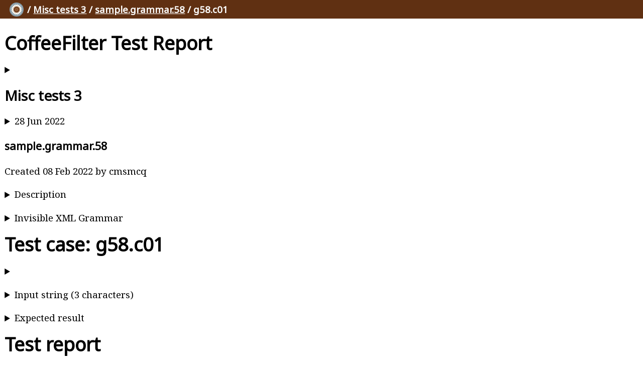

--- FILE ---
content_type: text/html; charset=utf-8
request_url: https://coffeefilter.nineml.org/test-report/misc_tests_3/sample_grammar_58/g58_c01.html
body_size: 1267
content:
<!DOCTYPE HTML><html xmlns="http://www.w3.org/1999/xhtml"><head><meta http-equiv="Content-Type" content="text/html; charset=utf-8"><title>Invisible XML Test Suite Catalog</title><link rel="stylesheet" href="../../catalog.css"></head><body><div class="breadcrumbs"><a href="../../"><img class="logotype" src="../..//img/CoffeeFilter.svg"></a>&nbsp;/&nbsp;<a href="../../misc_tests_3">Misc tests 3</a>&nbsp;/&nbsp;<a href="../../misc_tests_3/sample_grammar_58">sample.grammar.58</a>&nbsp;/&nbsp;g58.c01</div><main><h1 class="title">CoffeeFilter Test Report</h1><details><p>Report generated on 06 Aug 2023 at 21:03 with CoffeeFilter version 3.2.1 (using CoffeeGrinder version 3.2.1) from a test suite dated 21&nbsp;Jun&nbsp;2022 (20&nbsp;Jun&nbsp;2023).</p><div class="description"><h4>Description</h4>
    <p>Top-level catalog for tests in the iXML Community Group
    Test Suite.</p>
    <p>Tests have been contributed from several sources, but
    the core of the test collection are the tests contributed
    by Steven Pemberton in December 2021.</p>
  </div></details><h2 class="title">Misc tests 3</h2><details><summary>28&nbsp;Jun&nbsp;2022</summary><div class="description"><h4>Description</h4>
    <p>Grammars 41-60.</p>
    <p>Tests compiled manually in 2018 and 2019, re-packaged and
    extended (supplying test cases where needed) in 2022.</p>
  
    <p>Note that some tests have alternate results for processors
    operating in non-standard modes, in particular modes in which
    they tolerate multiple definitions and undefined nonterminals
    or in which they do not tolerate non-productive nonterminals
    or unreachable nonterminals.</p>
    <p>For a description of the form in which alternate results
    are recorded, see tests/misc-grammar/test-catalog.xml.</p>
  </div></details><h3 class="title">sample.grammar.58</h3><p>Created 08&nbsp;Feb&nbsp;2022 by cmsmcq</p><details><summary>Description</summary><div class="description">
      <p>A grammar for the string 'abc'.</p>
    </div></details><details><summary>Invisible XML Grammar</summary><div class="grammar"><pre><code>{ Sample grammar adapted from Dick Grune and Ceriel J. H. Jacobs,
    Parsing techniques: A practical guide (New York: Ellis Horwood, 1990;
    second edition New York:  Springer, 2008), p. 49 (2e).

    "A demo grammar for grammar cleaning"
    }

    { Revisions:
    2018-08-10 : CMSMcQ : made first transcription.
    }

    S: A, B; D, E.
    A: "a".
    B: "b", C.
    C: "c".
    D: "d", F.
    E: "e".
    F: "f", D.

    { After removal of non-productive rules, this becomes

    S: A, B.
    A: "a".
    B: "b", C.
    C: "c".
    E: "e".

    E is now unreachable and its rule can be removed.

    }</code></pre></div></details><h1>Test case: g58.c01</h1><details><p>Repository URI: <code>…/tests/misc/misc-041-060-catalog.xml</code></p></details><details><summary>Input string (3 characters)</summary><div class="test-string"><pre><code>abc</code></pre></div></details><details><summary>Expected result</summary><div class="result">
	<div class="xml-result"><pre><code>&lt;S xmlns:ap="http://blackmesatech.com/2019/iXML/Aparecium"
   xmlns:ixml="http://invisiblexml.org/NS"
   xmlns:tc="https://github.com/invisibleXML/ixml/test-catalog"&gt;
   &lt;A&gt;a&lt;/A&gt;
   &lt;B&gt;b&lt;C&gt;c&lt;/C&gt;
   &lt;/B&gt;
&lt;/S&gt;
</code></pre></div>
      </div></details><h1>Test report</h1><p class="test-result pass">PASS</p></main></body></html>

--- FILE ---
content_type: text/css; charset=utf-8
request_url: https://coffeefilter.nineml.org/test-report/catalog.css
body_size: 556
content:
@import url("https://fonts.googleapis.com/css?family=B612+Mono&display=swap");
@import url("https://fonts.googleapis.com/css?family=Noto+Sans&display=swap");
@import url("https://fonts.googleapis.com/css?family=Noto+Serif&display=swap");

:root {
    --symbol-fonts: "Arial Unicode", "Apple Symbols", "Symbol", "Symbola_hint";
    --body-family: "Noto Serif", serif, var(--symbol-fonts);
    --title-family: "Noto Sans", sans-serif, var(--symbol-fonts);
    --mono-family: "B612 Mono", monospace, var(--symbol-fonts);
}

html {
    margin: 0;
    padding: 0;
    font-size: 14pt;
    font-family: var(--body-family);
    line-height: 150%;
}

h1, h2, h3, h4, h5, h6 {
    font-family: var(--title-family);
}

code {
    font-family: var(--mono-family);
}

body {
    margin: 0;
    padding: 0;
}

main {
    margin-top: 0;
    padding-top: 2.5rem;
    padding-left: 0.5em;
    padding-right: 0.5em;
    padding-bottom: 1in;
}

.logo {
    float: right;
    width: 300px;
    padding-right: 2em;
    margin-left: 2rem;
    padding-top: 1.5rem;
}

.logotype {
    margin-right: 0.15rem;
    height: 1.5rem;
}

.breadcrumbs {
    display: flex;
    width: 100%;
    left: 0;
    top: 0;
    position: fixed;
    padding-left: 1em;
    padding-top: 0.25em;
    padding-bottom: 0.25em;
    padding-right: 1em;
    margin: 0;
    background-color: rgb(96, 48, 18);
    color: white;
    font-family: var(--title-family);
    font-weight: bold;
    height: 1.5rem;
}

.breadcrumbs a,
.breadcrumbs a:visited {
    color: white;
}

.check-ok {
    color: #308030;
}

.check-fail {
    color: #ff7f7f;
}

.note {
    width: 32rem;
    border-radius: 0.5em;
    padding-left: 0.5em;
    padding-right: 0.5em;
}

.test-set .test-set {
    margin-top: 1em;
    margin-left: 2em;
}

.grammar {
    background-color: #cfdfff;
    border-radius: 1em;
    padding-left: 1em;
    padding-top: 0.5em;
    padding-bottom: 0.5em;
}

.actual {
    margin-top: 1em;
    background-color: #ffcfcf;
    border-radius: 1em;
    padding-left: 1em;
    padding-top: 0.5em;
    padding-bottom: 0.5em;
}

.message {
    margin-top: 1em;
}

.test-string {
    background-color: #cfdfff;
    border-radius: 1em;
    padding-left: 1em;
    padding-top: 0.25em;
    margin-top: 0.5em;
    padding-bottom: 0.5em;
}

.grammar pre,
.test-string pre {
    background-color: #cfefff;
}

.result,
.expected {
    background-color: #cfffdf;
    border-radius: 1em;
    padding-left: 1em;
    padding-top: 0.5em;
    padding-bottom: 0.5em;
    margin-top: 1em;
}

.result pre,
.expected pre {
    background-color: #efffef;
}

.unsuccessful {
    background-color: #ffcfcf;
}

.unsuccessful pre,
.actual pre {
    background-color: #ffefef;
}

.not-a-grammar, .not-a-sentence, .dynamic-error {
    background-color: #ffcfcf;
    padding-left: 1em;
    padding-top: 0.5em;
    padding-bottom: 0.5em;
    border-radius: 0.5em;
}

pre {
    border-radius: 0.5em;
    padding-left: 1em;
    padding-top: 0.5em;
    padding-bottom: 0.5em;
    margin-right: 1em;
}

.app-info-options {
    background-color: #dfdfdf;
    border-radius: 0.5em;
    padding-left: 1em;
    padding-top: 0.5em;
    padding-bottom: 0.5em;
    margin-top: 1em;
}

.toc {
}

.toc h4 {
    margin-bottom: 0;
}

.toc ul {
    margin-top: 0.25em;
}

.toc ul ul {
    padding-left: 2em;
    margin-top: 0;
}

.index a, .index a:visited,
.toc a, .toc a:visited {
    color: inherit;
}

.index ul {
    column-count: 3;
}

details+details {
    margin-top: 1em;
}

/* ============================================================ */

p.test-result {
    width: 4em;
    padding-left: 0.5em;
    padding-right: 0.5em;
    padding-top: 1em;
    padding-bottom: 1em;
    text-align: center;
}

p.test-result.pass {
    background-color: #cfffcf;
    border: 1px solid #00ff00;
    border-radius: 0.5em;
}

.test-result.skip {
    background-color: #ffffcf;
}

p.test-result.skip {
    border: 1px solid: #ffa600;
    border-radius: 0.5em;
}

.test-result.fail {
    background-color: #ffcfcf;
}

p.test-result.fail {
    border: 1px solid #ff0000;
    border-radius: 0.5em;
}

.test-result.anomalous {
    background-color: #ff0000;
}

p.test-result.anomalous {
    border: 1px solid black;
    border-radius: 0.5em;
}


--- FILE ---
content_type: image/svg+xml
request_url: https://coffeefilter.nineml.org/test-report//img/CoffeeFilter.svg
body_size: 485
content:
<svg xmlns="http://www.w3.org/2000/svg" xmlns:xlink="http://www.w3.org/1999/xlink" viewBox="0 0 283 283"><defs><style>.cls-1{fill:#899eaa;}.cls-2{fill:#fffcf4;}.cls-3{fill:url(#radial-gradient);}</style><radialGradient id="radial-gradient" cx="141.5" cy="141.5" r="74.15" gradientUnits="userSpaceOnUse"><stop offset="0.07" stop-color="#7e4a26"/><stop offset="0.33" stop-color="#956745"/><stop offset="0.6" stop-color="#6b3512"/><stop offset="0.81" stop-color="#804d29"/><stop offset="1" stop-color="#67310e"/></radialGradient></defs><g id="Layer_2" data-name="Layer 2"><g id="Layer_9" data-name="Layer 9"><circle class="cls-1" cx="141.5" cy="141.5" r="141.5"/><path class="cls-2" d="M162.8,241.73c.07,19.3-4.69,20-10.58,1.68s-15.54-18.37-21.44,0S120.13,261,120.2,241.73s-9.1-22.27-20.38-6.62-15.58,13.47-9.55-4.86-1.77-24-17.34-12.6-19,8-7.58-7.58,5.73-23.37-12.6-17.34-20.51,1.74-4.86-9.55,12.67-20.45-6.62-20.38-20.05-4.69-1.68-10.58,18.37-15.54,0-21.44S22,120.13,41.27,120.2s22.27-9.1,6.62-20.38-13.47-15.58,4.86-9.55,24-1.77,12.6-17.34-8-19,7.58-7.58,23.37,5.73,17.34-12.6-1.74-20.51,9.55-4.86,20.45,12.67,20.38-6.62,4.69-20.05,10.58-1.68,15.54,18.37,21.44,0S162.87,22,162.8,41.27s9.1,22.27,20.38,6.62,15.58-13.47,9.55,4.86,1.77,24,17.34,12.6,19-8,7.58,7.58-5.73,23.37,12.6,17.34,20.51-1.74,4.86,9.55-12.67,20.45,6.62,20.38,20,4.69,1.68,10.58-18.37,15.54,0,21.44,17.62,10.65-1.68,10.58-22.27,9.1-6.62,20.38,13.47,15.58-4.86,9.55-24,1.77-12.6,17.34,8,19-7.58,7.58-23.37-5.73-17.34,12.6,1.74,20.51-9.55,4.86S162.73,222.44,162.8,241.73Z"/><path class="cls-3" d="M155.21,206c0,12.42-3,12.91-6.81,1.08s-10-11.83-13.8,0-6.86,11.34-6.81-1.08-5.86-14.34-13.12-4.26-10,8.66-6.14-3.13-1.14-15.45-11.16-8.11-12.22,5.14-4.88-4.88,3.69-15-8.11-11.16-13.2,1.12-3.13-6.14,8.16-13.17-4.26-13.12-12.91-3-1.08-6.81,11.83-10,0-13.8-11.34-6.86,1.08-6.81,14.34-5.86,4.26-13.12-8.66-10,3.13-6.14,15.45-1.14,8.11-11.16-5.14-12.22,4.88-4.88,15,3.69,11.16-8.11-1.12-13.2,6.14-3.13,13.17,8.16,13.12-4.26,3-12.91,6.81-1.08,10,11.83,13.8,0,6.86-11.34,6.81,1.08,5.86,14.34,13.12,4.26,10-8.66,6.14,3.13,1.14,15.45,11.16,8.11,12.22-5.14,4.88,4.88-3.69,15,8.11,11.16,13.2-1.12,3.13,6.14-8.16,13.17,4.26,13.12,12.91,3,1.08,6.81-11.83,10,0,13.8,11.34,6.86-1.08,6.81-14.34,5.86-4.26,13.12,8.66,10-3.13,6.14-15.45,1.14-8.11,11.16,5.14,12.22-4.88,4.88-15-3.69-11.16,8.11,1.12,13.2-6.14,3.13S155.16,193.59,155.21,206Z"/></g></g></svg>